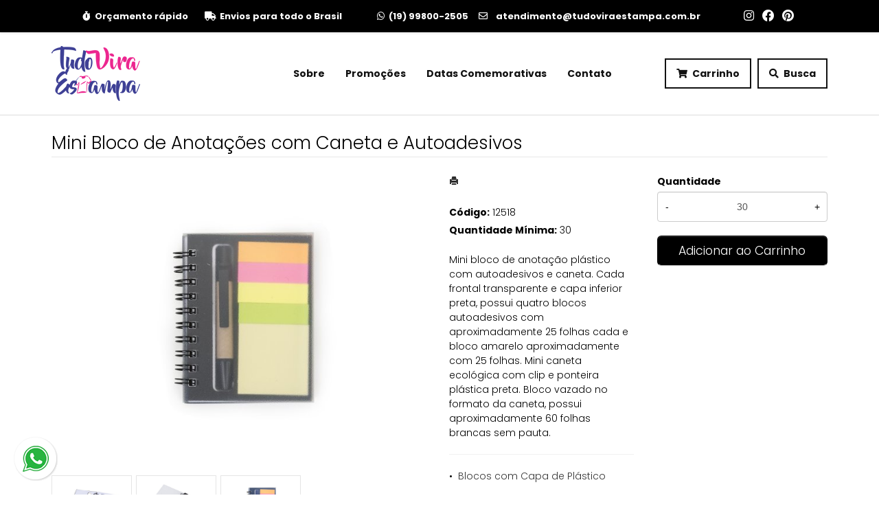

--- FILE ---
content_type: text/html; charset=ISO8859-1
request_url: https://www.tudoviraestampa.com.br/produto/mini-bloco-de-anotacoes-com-caneta-e-autoadesivos-334
body_size: 10206
content:
<!DOCTYPE html>
<html lang="pt-br">
<head>
<title>Mini Bloco de Anotações com Caneta e Autoadesivos</title>
<meta http-equiv="Content-type" content="text/html; charset=iso-8859-1" />
<meta name="viewport" content="width=device-width, initial-scale=1.0">
<meta name="language" content="pt-br" />
<meta name="description" content="Mini bloco de anotação plástico com autoadesivos e caneta. Cada frontal transparente e capa inferior" />
<meta name="url" content="https://www.tudoviraestampa.com.br" />
<meta name="Audience" content="all" />
<meta name="rating" content="general" />
<meta name="robots" content="index,follow,all" />
<meta name="googlebot" content="index,follow,all" />
<meta name="msnbot" content="index,follow,all" />
<meta name="inktomislurp" content="index,follow,all" />
<meta name="unknownrobot" content="index,follow,all" />
<meta name="classification" content="commercial" />
<meta name="distribution" content="global" />
<meta name="generator" content="AW" />
<meta name="theme" content="skyline" />
<meta property="og:site_name" content="Tudo Vira Estampa">
<link rel="shortcut icon" href="https://www.tudoviraestampa.com.br/content/interfaces/cms/userfiles/themes/perfil_1234/images/logo-tve-7364.png" /> <!--#64-->

<link href="https://www.tudoviraestampa.com.br/content/interfaces/cms/themes/skyline/css/bootstrap.min.css" rel="stylesheet" />
<link href="https://www.tudoviraestampa.com.br/content/interfaces/cms/themes/skyline/css/bootstrap-responsive.min.css" rel="stylesheet" />
<link href="https://www.tudoviraestampa.com.br/content/interfaces/cms/themes/skyline/css/style.php" rel="stylesheet" />

<!--[if lt IE 9]>
    <script src="https://www.tudoviraestampa.com.br/content/interfaces/cms/themes/skyline/plugins/libjs/html5shiv.js"></script>
<![endif]-->

<link rel="stylesheet" href="https://use.fontawesome.com/releases/v5.15.1/css/all.css">

<meta property="og:locale" content="pt_BR" />
<meta property="og:type" content="website" />
<meta property="og:title" content="Tudo Vira Estampa" />
<meta property="og:description" content="Empresa especializada em presentes e brindes personalizados. Da imaginação á realidade!" />
<meta property="og:url" content="https://www.tudoviraestampa.com.br" />
<meta property="og:site_name" content="Tudo Vira Estampa" />


<!--Start of Tawk.to Script-->
<script type="text/javascript">
var Tawk_API=Tawk_API||{}, Tawk_LoadStart=new Date();
(function(){
var s1=document.createElement("script"),s0=document.getElementsByTagName("script")[0];
s1.async=true;
s1.src='https://embed.tawk.to/606229eef7ce1827093522ee/1f1vn7irs';
s1.charset='UTF-8';
s1.setAttribute('crossorigin','*');
s0.parentNode.insertBefore(s1,s0);
})();
</script>
<!--End of Tawk.to Script--> <!--#75A-->

 <!--seções CSS custom-->

 <!--ga-->

<!-- jquery / bootstrap -->
<script src="https://www.tudoviraestampa.com.br/content/interfaces/cms/themes/skyline/plugins/libjs/jquery.js"></script>
<script src="https://www.tudoviraestampa.com.br/content/interfaces/cms/themes/skyline/plugins/libjs/bootstrap.min.js"></script>
<script src="https://www.tudoviraestampa.com.br/content/interfaces/cms/themes/skyline/plugins/libjs/application.js"></script>

<link href="https://www.tudoviraestampa.com.br/content/interfaces/cms/themes/skyline/plugins/mmenu/mmenu.all.min.css" rel="stylesheet">
<script src="https://www.tudoviraestampa.com.br/content/interfaces/cms/themes/skyline/plugins/mmenu/mmenu.min.all.js" type="text/javascript"></script>

<link href="https://www.tudoviraestampa.com.br/content/interfaces/cms/userfiles/themes/perfil_1234/css/style-create.css" rel="stylesheet" /> <!--#76-->

<link rel="canonical" href="https://www.tudoviraestampa.com.br/produto/mini-bloco-de-anotacoes-com-caneta-e-autoadesivos-334" />
<meta name="pageType" content="product" />
<meta name="productID" content="965" />
<meta name="productSKU" content="12518" />

<meta property="og:title" content="Mini Bloco de Anotações com Caneta e Autoadesivos" />
<meta property="og:description" content="Mini bloco de anotação plástico com autoadesivos e caneta. Cada frontal transparente e capa inferior" />
<meta property="og:image" content="https://www.tudoviraestampa.com.br/content/interfaces/cms/userfiles/produtos/mini-bloco-de-anotacoes-com-caneta-e-autoadesivos-1803.jpg" />
<meta name="title" content="Mini Bloco de Anotações com Caneta e Autoadesivos" />
<link rel="image_src" href="https://www.tudoviraestampa.com.br/content/interfaces/cms/userfiles/produtos/mini-bloco-de-anotacoes-com-caneta-e-autoadesivos-1803.jpg" />

<link href="https://www.tudoviraestampa.com.br/content/interfaces/cms/plugins/lightbox/lightbox.css" rel="stylesheet">

<script type="text/javascript" src="https://www.tudoviraestampa.com.br/content/interfaces/cms/plugins/libjs/carrinho.js"></script>
<script type="text/javascript" src="https://www.tudoviraestampa.com.br/content/interfaces/cms/plugins/libjs/arah.js"></script>

<script>
function session (field) {
    arah('https://www.tudoviraestampa.com.br/carrinho/session-save/' + encodeURI(field) + '/' + document.getElementById(field).value, 'return', '');
}
</script>

<style>
#statusdiv {
  display: none;
  visibility: hidden;
}

.inputError {
  background: #FCFEE4 !important;
  border: solid 1px #C00 !important;
}

input[type=number]::-webkit-inner-spin-button, 
input[type=number]::-webkit-outer-spin-button { 
  -webkit-appearance: none;
}

.container-box-add-cart {
  padding-left: 20px;
  padding-top: 5px;
}

@media only screen and (max-width: 768px) {
.container-box-add-cart {padding-left: 0px;}
}
</style>

<script type="application/ld+json">
{
  "@context": "https://schema.org/",
  "@type": "Product",
  "name": "Mini Bloco de Anotações com Caneta e Autoadesivos",
  "image": [
    "https://www.tudoviraestampa.com.br/content/interfaces/cms/userfiles/produtos/mini-bloco-de-anotacoes-com-caneta-e-autoadesivos-1803.jpg"
   ],
  "description": "Mini bloco de anotação plástico com autoadesivos e caneta. Cada frontal transparente e capa inferior preta, possui quatro blocos autoadesivos com aproximadamente 25 folhas cada e bloco amarelo aproximadamente com 25 folhas. Mini caneta ecológica com clip e ponteira plástica preta. Bloco vazado no formato da caneta, possui aproximadamente 60 folhas brancas sem pauta.",
  "sku": "12518",
  "brand": {
    "@type": "Brand",
    "name": "Tudo Vira Estampa"
  },
  "offers": {
    "@type": "Offer",
    "url": "https://www.tudoviraestampa.com.br/produto/mini-bloco-de-anotacoes-com-caneta-e-autoadesivos-334",
    "priceCurrency": "BRL",
    "price": "CallForPrice",
    "availability": "https://schema.org/InStock"
  }
}
</script>

</head>

<body>

<div id="return"></div> <!-- não retirar essa DIV -->

    <div id="page">

<a style="position: fixed; bottom: 20px; left: 20px; z-index: 11;" href="https://api.whatsapp.com/send?phone=5519998002505" target="_blank" title="Entre em contato através do WhatsApp"><img src="/content/interfaces/cms/userfiles/images/icon_whatsapp.png" alt="WhatsApp"></a> <!--#75B-->

 <!--#65-->

<div id="top"><!--#79-->
    <div class="container">
        <div class="navbar">
            <div class="container-fluid">
                <div class="pull-left txt-top"><!--#81--><p><span class="hidden-mobile"><i class="fas fa-stopwatch">&nbsp;</i>&nbsp;<strong><span>Or&ccedil;amento r&aacute;pido</span>&nbsp; &nbsp; &nbsp; &nbsp;&nbsp;<i class="fas fa-truck">&nbsp;</i>&nbsp;<span>Envios para todo o Brasil</span>&nbsp; &nbsp; &nbsp; &nbsp;&nbsp;&nbsp; &nbsp; &nbsp; &nbsp; &nbsp;</strong></span><strong><i class="fab fa-whatsapp">&nbsp;</i>&nbsp;<span>(19) 9</span>9800-2505<span class="hidden-mobile">&nbsp; &nbsp; &nbsp;<i class="far fa-envelope">&nbsp; &nbsp; </i>&nbsp;atendimento@tudoviraestampa.com.br</span></strong><span class="hidden-mobile"><strong>&nbsp; &nbsp; &nbsp;</strong> &nbsp;&nbsp;&nbsp; &nbsp; &nbsp; </span>&nbsp; &nbsp;<a href="https://www.instagram.com/tudoviraestampa/" target="_blank"><i class="fab fa-instagram fa-lg">&nbsp;</i></a>&nbsp;&nbsp;<a href="https://www.facebook.com/tudoviraestampa/" target="_blank"><i class="fab fa-facebook fa-lg">&nbsp;</i></a>&nbsp;&nbsp;<a href="https://www.pinterest.com/tudoviraestampa/" target="_blank"><i class="fab fa-pinterest fa-lg">&nbsp;</i></a></p>
</div>

                <div class="navbar-text welcome-top pull-left"><!--#82-->
                    Olá <strong>Visitante</strong>, 
                                            <a href="https://www.tudoviraestampa.com.br/painel/modulos/usuarios/login.php" title="Acessar Conta">Acessar Conta</a> ou <a href="https://www.tudoviraestampa.com.br/painel/modulos/usuarios/novo.php" title="Cadastre-se">Cadastre-se</a>
                                    </div>

                <nav class="navbar-text pull-right"><!--#83-->
                    <ul class="nav menu-vv">
                                        </ul>
                </nav>
            </div>
        </div>
    </div>
</div>

 <!--#65-->

<header class="headerMain">
    <div class="container">
    
        <div class="container-fluid">
            <div class="logo"><!--#67-->
                                    <a href="/home" title="Tudo Vira Estampa"><img src="https://www.tudoviraestampa.com.br/content/interfaces/cms/userfiles/themes/perfil_1234/images/logo-tve-1943.png" alt="Tudo Vira Estampa" /></a>
                            </div>
            <div class="bx-header-right">
                <!--#68-->

                    
                    <div class="navbar pull-left">
                        <nav class="navbar-text">
                            <ul class="nav menu-vv">
                                                                <li><a href="https://www.tudoviraestampa.com.br/ccl/7" title="Sobre" id="" class="" style="" target="_self" >Sobre</a>
                                                                    </li>
                                                                <li><a href="https://www.tudoviraestampa.com.br/ccl/9" title="Promoções" id="" class="" style="" target="_self" >Promoções</a>
                                                                    </li>
                                                                <li><a href="https://www.tudoviraestampa.com.br/ccl/11" title="Datas Comemorativas" id="" class="" style="" target="_self" >Datas Comemorativas</a>
                                                                    </li>
                                                                <li><a href="https://www.tudoviraestampa.com.br/ccl/12" title="Contato" id="" class="" style="" target="_self" >Contato</a>
                                                                    </li>
                                                            </ul>
                        </nav>
                    </div>
                
                <div class="pull-right nav-top-icon"><a class="button-menu-mobile" href="#sidebar-mobile" title="Menu">&nbsp;<i class="fas fa-bars fa-lg">&nbsp;</i></a> <a href="/carrinho" title="Meu Carrinho"><i class="fa fa-shopping-cart">&nbsp;</i><span class="hidden-mobile"> Carrinho</span></a>
<div class="showhim"><a href="javascript:void(0)" title="Busca"><i class="fa fa-search">&nbsp;</i><span class="hidden-mobile"> Busca</span></a>
<div class="showme">
<form action="/produtos/q/" class="form-inline" id="search_engine" method="get" style="margin: 0;">
<div class="input-append"><span class="showhim"><input class="input-btn-fix" id="q" name="q" placeholder="Buscar produto..." style="width: 200px; padding: 10px 15px; background: #f1f1f1;" type="text" /><button class="btn" style="width: 42px; height: 42px;" type="submit"><i class="icon-search icon-white">&nbsp;</i></button></span></div>
</form>
</div>
</div>
</div>
            </div>
        </div>

        </div>
</header>

 <!--#65-->


 <!--#65-->

<div id="wrp"> <!--#65-->
    <section id="main-content">
        <div class="container">
            <div class="container-fluid">
                <div class="row-fluid">
                    
                                         <div class="main-column">
                    
                        
                        
                            <h1 class="title-main">Mini Bloco de Anotações com Caneta e Autoadesivos</h1>

                            <div class="clearfix">
                                <div class="span6">
                                    <div class="text-center" style="margin-top: 10px;"><a class="lightbox2-image-link" href="https://www.tudoviraestampa.com.br/content/interfaces/cms/userfiles/produtos/mini-bloco-de-anotacoes-com-caneta-e-autoadesivos-1803.jpg" data-lightbox="lightbox2-set" title="Mini Bloco de Anotações com Caneta e Autoadesivos"><img class="lightbox2-image" src="https://www.tudoviraestampa.com.br/content/interfaces/cms/userfiles/produtos/mini-bloco-de-anotacoes-com-caneta-e-autoadesivos-1803.jpg" alt="Mini Bloco de Anotações com Caneta e Autoadesivos" style="max-width: 100%;"></a></div>

                                    
                                        <div class="clearfix" style="overflow: auto; white-space: nowrap; padding: 10px 0 5px 0px; margin-right: -1px;">
                                                                                            <div style="text-align: center; vertical-align: top; display: inline-block; width: 115px; margin-right: 4px; box-sizing: border-box;">
                                                    <a href="https://www.tudoviraestampa.com.br/content/interfaces/cms/userfiles/produtos/mini-bloco-de-anotacoes-com-caneta-e-autoadesivos-6530-adic.jpg" class="lightbox2-image-link" data-lightbox="lightbox2-set" title="" style="border: solid 1px rgba(0,0,0,0.1); display: inline-block; width: 100%;">
                                                        <img src="https://www.tudoviraestampa.com.br/content/interfaces/cms/userfiles/produtos/mini-bloco-de-anotacoes-com-caneta-e-autoadesivos-6530-adic.jpg" style="max-width: 100%; max-height: 88px;" class="lightbox2-image" alt="">
                                                    </a>
                                                </div>
                                                                                            <div style="text-align: center; vertical-align: top; display: inline-block; width: 115px; margin-right: 4px; box-sizing: border-box;">
                                                    <a href="https://www.tudoviraestampa.com.br/content/interfaces/cms/userfiles/produtos/mini-bloco-de-anotacoes-com-caneta-e-autoadesivos-6871-adic.jpg" class="lightbox2-image-link" data-lightbox="lightbox2-set" title="" style="border: solid 1px rgba(0,0,0,0.1); display: inline-block; width: 100%;">
                                                        <img src="https://www.tudoviraestampa.com.br/content/interfaces/cms/userfiles/produtos/mini-bloco-de-anotacoes-com-caneta-e-autoadesivos-6871-adic.jpg" style="max-width: 100%; max-height: 88px;" class="lightbox2-image" alt="">
                                                    </a>
                                                </div>
                                                                                            <div style="text-align: center; vertical-align: top; display: inline-block; width: 115px; margin-right: 4px; box-sizing: border-box;">
                                                    <a href="https://www.tudoviraestampa.com.br/content/interfaces/cms/userfiles/produtos/mini-bloco-de-anotacoes-com-caneta-e-autoadesivos-4438-adic.jpg" class="lightbox2-image-link" data-lightbox="lightbox2-set" title="" style="border: solid 1px rgba(0,0,0,0.1); display: inline-block; width: 100%;">
                                                        <img src="https://www.tudoviraestampa.com.br/content/interfaces/cms/userfiles/produtos/mini-bloco-de-anotacoes-com-caneta-e-autoadesivos-4438-adic.jpg" style="max-width: 100%; max-height: 88px;" class="lightbox2-image" alt="">
                                                    </a>
                                                </div>
                                                                                    </div>

                                                                    </div>

                                <div class="span6">
                                    <div class="span6">
                                        <p style="margin: 6px 0 20px 0;">
                                            <a href="https://www.tudoviraestampa.com.br/produtos/imprimir/mini-bloco-de-anotacoes-com-caneta-e-autoadesivos-334" target="_blank" title="Imprimir"><i class="icon-print"></i></a>
                                        </p>

                                        <p style="line-height: 26px;">
                                            
                                                                                            <strong>Código:</strong> 12518<br />
                                            
                                                                                            <strong>Quantidade Mínima:</strong> 30<br />
                                            
                                                                                    </p><br />

                                        <p>Mini bloco de anotação plástico com autoadesivos e caneta. Cada frontal transparente e capa inferior preta, possui quatro blocos autoadesivos com aproximadamente 25 folhas cada e bloco amarelo aproximadamente com 25 folhas. Mini caneta ecológica com clip e ponteira plástica preta. Bloco vazado no formato da caneta, possui aproximadamente 60 folhas brancas sem pauta.</p><hr />

                                                                                
                                        <p>
                                                                                            &bull; &nbsp;<a href="/produtos/blocos-com-capa-de-plastico" title="Blocos com Capa de Plástico">Blocos com Capa de Plástico</a>&nbsp;
                                                                                    </p>
                                    </div>

                                    <div class="span6">
                                        <div class="container-box-add-cart">
                                            
                                                
                                                    
                                                    <label style="font-weight: bold;">Quantidade</label>
                                                    <div style="position: relative;">
                                                        <input type="number" name="qtd1" id="qtd1" value="30" max="999999" maxlength="6" style="width: 100%; box-sizing: border-box; height: 44px; padding: 0 30px; text-align: center;">
                                                        <button onclick="menos()" style="position: absolute; left: 0; top: 0; border: none; background: transparent; height: 44px; width: 30px;">-</button>
                                                        <button onclick="mais()" style="position: absolute; right: 0; top: 0; border: none; background: transparent; height: 44px; width: 30px;">+</button>
                                                    </div>

                                                    <p style="margin: 10px 0;"><a href="javascript:void(-1);" onclick="javascript:insertCar('https://www.tudoviraestampa.com.br', 965, 30);" class="btn btn-large" style="width: 100%; box-sizing: border-box;" title="Adicionar ao Carrinho">Adicionar ao Carrinho</a></p>

                                                
                                                                                    </div>
                                    </div>
                                </div>
                            </div>

                            
                            
                            
                                                            <hr>
                                <h4>Produtos relacionados</h4><br />
                                <div class="clearfix">
                                                                            <div class="span3 box-produto">
                                            <div class="bx-image-product">
                                                                                                <a href="https://www.tudoviraestampa.com.br/produto/bloco-de-anotacao-com-autoadesivos-e-caneta-811" title="Bloco de Anotação com Autoadesivos e Caneta"><img src="https://www.tudoviraestampa.com.br/content/interfaces/cms/userfiles/produtos/bloco-de-anotacao-com-autoadesivos-e-caneta-2490.jpg" alt="Bloco de Anotação com Autoadesivos e Caneta"></a>
                                            </div>
                                            <h3 class="text-center"><a href="https://www.tudoviraestampa.com.br/produto/bloco-de-anotacao-com-autoadesivos-e-caneta-811" title="Bloco de Anotação com Autoadesivos e Caneta">Bloco de Anotação com Autoadesivos e Caneta</a></h3>
                                        </div>
                                                                            <div class="span3 box-produto">
                                            <div class="bx-image-product">
                                                                                                <a href="https://www.tudoviraestampa.com.br/produto/bloco-de-anotacoes-com-autoadesivos-433" title="Bloco de Anotações com Autoadesivos"><img src="https://www.tudoviraestampa.com.br/content/interfaces/cms/userfiles/produtos/bloco-de-anotacoes-com-autoadesivos-1898.jpg" alt="Bloco de Anotações com Autoadesivos"></a>
                                            </div>
                                            <h3 class="text-center"><a href="https://www.tudoviraestampa.com.br/produto/bloco-de-anotacoes-com-autoadesivos-433" title="Bloco de Anotações com Autoadesivos">Bloco de Anotações com Autoadesivos</a></h3>
                                        </div>
                                                                            <div class="span3 box-produto">
                                            <div class="bx-image-product">
                                                                                                <a href="https://www.tudoviraestampa.com.br/produto/bloco-de-anotacoes-com-autoadesivos-e-caneta-527" title="Bloco de Anotações com Autoadesivos e Caneta"><img src="https://www.tudoviraestampa.com.br/content/interfaces/cms/userfiles/produtos/bloco-de-anotacoes-com-autoadesivos-e-caneta-1623.jpg" alt="Bloco de Anotações com Autoadesivos e Caneta"></a>
                                            </div>
                                            <h3 class="text-center"><a href="https://www.tudoviraestampa.com.br/produto/bloco-de-anotacoes-com-autoadesivos-e-caneta-527" title="Bloco de Anotações com Autoadesivos e Caneta">Bloco de Anotações com Autoadesivos e Caneta</a></h3>
                                        </div>
                                                                            <div class="span3 box-produto">
                                            <div class="bx-image-product">
                                                                                                <a href="https://www.tudoviraestampa.com.br/produto/bloco-de-anotacoes-pet-sublimatico" title="Bloco de Anotações Pet Sublimático"><img src="https://www.tudoviraestampa.com.br/content/interfaces/cms/userfiles/produtos/bloco-de-anotacoes-pet-sublimatico-6146.jpg" alt="Bloco de Anotações Pet Sublimático"></a>
                                            </div>
                                            <h3 class="text-center"><a href="https://www.tudoviraestampa.com.br/produto/bloco-de-anotacoes-pet-sublimatico" title="Bloco de Anotações Pet Sublimático">Bloco de Anotações Pet Sublimático</a></h3>
                                        </div>
                                                                    </div>
                            
                                            </div>

                    
                </div>
            </div>
        </div>
    </section>

<!-- INPUT QUANTIDADE -->
<script>
var foo = document.querySelector("#qtd1");
var f = maxNumber(999999);
foo.addEventListener('keyup', f);
foo.addEventListener('blur', f);

function maxNumber(max) {
    var running = false;
    return function () {
        if (running) return;
        running = true;
        if (parseFloat(this.value) > max) {
            this.value = 999999;
        }
        running = false;
    };
}

function mais(){
  var atual = document.getElementById("qtd1").value;
  var novo = atual - (-1);
  document.getElementById("qtd1").value = novo;
}

function menos(){
  var atual = document.getElementById("qtd1").value;
  if(atual > 0) {
    var novo = atual - 1;
    document.getElementById("qtd1").value = novo;
  }
}
</script>

<script src="https://www.tudoviraestampa.com.br/content/interfaces/cms/plugins/lightbox/lightbox.min.js"></script>
</div> <!-- end wrp --> <!--#73B-->

<footer>
    <div class="container">
		<div class="container-fluid">
			<div class="content-footer clearfix">

                
				<div class="pull-left">
					<nav>
						<ul>
												</ul>
					</nav>
				</div>
				<div class="pull-right">
					<div class="clearfix">
<div class="span4">
<p style="padding-right: 100px;">A <strong>Tudo Vira Estampa</strong>&nbsp;atua&nbsp;no mercado de presentes e brindes personalizados h&aacute; 6 anos, tendo como objetivo principal oferecer a melhor qualidade e aten&ccedil;&atilde;o em nossos produtos e atendimento.</p>
<br />
<a href="http://www.tudoviraestampa.com.br/home"><img alt="Tudo Vira Estampa" class="hidden-mobile" src="/content/interfaces/cms/userfiles/images/logo-tve.png" /></a></div>

<div class="span4">
<ul class="clearfix">
	<li><a href="/sobre">Sobre</a></li>
	<li><a href="/produtos">Produtos</a></li>
	<li><a href="/produtos/q/promocoes">Promo&ccedil;&otilde;es</a></li>
	<li><a href="/datas-comemorativas">Datas Comemorativas</a></li>
	<li><a href="/clientes">Clientes</a></li>
	<li><a href="/forms/fale-conosco">Contato</a></li>
</ul>

<hr />&nbsp;
<p><img alt="" src="/content/interfaces/cms/userfiles/images/site-seguro-google.png" />&nbsp; &nbsp; &nbsp; &nbsp; &nbsp;&nbsp;<img alt="" src="/content/interfaces/cms/userfiles/images/logo-pagseguro.png" /></p>
</div>

<div class="span4" style="max-width: 29%;">
<p class="clearfix" style="margin-top: -4px; line-height: 30px; padding-bottom: 30px;"><i class="far fa-envelope" style="color: #EC268F; margin-right: 2px;">&nbsp;</i> atendimento@tudoviraestampa.com.br<br />
<i class="fab fa-whatsapp" style="color: #EC268F;">&nbsp;</i> (19) 99800-2505<br />
<span style="display: block; margin-top: 10px; margin-left: 15px;"><a href="https://www.instagram.com/tudoviraestampa/" target="_blank"><i class="fab fa-instagram fa-2x">&nbsp;</i></a> &nbsp;<a href="https://www.facebook.com/tudoviraestampa/" target="_blank"><i class="fab fa-facebook fa-2x">&nbsp;</i></a> &nbsp;<a href="https://www.pinterest.com/tudoviraestampa/" target="_blank"><i class="fab fa-pinterest fa-2x">&nbsp;</i></a></span></p>
</div>
</div>
				</div>
			</div>

            <!--#74-->
			    			<hr />
			
            <div class="copy-powered clearfix">
                <div class="pull-left"><p><span style="color:#000080;">Tudo Vira Estampa &copy;</span>. <u><strong>Todos os direitos reservados</strong></u>.&nbsp; CNPJ:&nbsp;27.456.277/0001-80</p>
</div>
                <div class="pull-right"><p>Desenvolvimento <a title="AWSoft!" target="_blank" href="https://www.awsoft.com.br">AWSoft!</a></p></div>
            </div>
		</div>
	</div>
</footer>

    <div id="sidebar-mobile">
        <div id="panel-overview">
            <ul class="nav menu navbar-nav">
                                <li class="deeper parent dropdown"><a href="https://www.tudoviraestampa.com.br/ccl/7" title="Sobre" id="" class="" style="" target="_self" >Sobre</a>
                                    </li>
                                <li class="deeper parent dropdown"><a href="https://www.tudoviraestampa.com.br/ccl/9" title="Promoções" id="" class="" style="" target="_self" >Promoções</a>
                                    </li>
                                <li class="deeper parent dropdown"><a href="https://www.tudoviraestampa.com.br/ccl/11" title="Datas Comemorativas" id="" class="" style="" target="_self" >Datas Comemorativas</a>
                                    </li>
                                <li class="deeper parent dropdown"><a href="https://www.tudoviraestampa.com.br/ccl/12" title="Contato" id="" class="" style="" target="_self" >Contato</a>
                                    </li>
                
                                                            <li class="deeper parent dropdown"><a href="https://www.tudoviraestampa.com.br/produtos/bar-e-bebidas" title="Bar e Bebidas">Bar e Bebidas</a>
                            <ul class="nav-child unstyled small dropdown-menu">
                                                                                                            <li><a href="https://www.tudoviraestampa.com.br/produtos/abridores" title="Abridores">Abridores</a></li>
                                                                                                                                                <li><a href="https://www.tudoviraestampa.com.br/produtos/coqueteleiras" title="Coqueteleiras">Coqueteleiras</a></li>
                                                                                                                                                <li><a href="https://www.tudoviraestampa.com.br/produtos/kit-caipirinha" title="Kit Caipirinha">Kit Caipirinha</a></li>
                                                                                                                                                <li><a href="https://www.tudoviraestampa.com.br/produtos/kit-vinho" title="Kit Vinho">Kit Vinho</a></li>
                                                                                                                                                <li><a href="https://www.tudoviraestampa.com.br/produtos/porta-whisky" title="Porta Whisky">Porta Whisky</a></li>
                                                                                                </ul>
                        </li>
                                            <li class="deeper parent dropdown"><a href="https://www.tudoviraestampa.com.br/produtos/blocos-e-cadernetas" title="Blocos e Cadernetas">Blocos e Cadernetas</a>
                            <ul class="nav-child unstyled small dropdown-menu">
                                                                                                            <li><a href="https://www.tudoviraestampa.com.br/produtos/blocos-com-autoadesivos" title="Blocos com Autoadesivos">Blocos com Autoadesivos</a></li>
                                                                                                                                                <li><a href="https://www.tudoviraestampa.com.br/produtos/blocos-com-calculadora" title="Blocos com Calculadora">Blocos com Calculadora</a></li>
                                                                                                                                                <li><a href="https://www.tudoviraestampa.com.br/produtos/blocos-com-caneta" title="Blocos com Caneta">Blocos com Caneta</a></li>
                                                                                                                                                <li><a href="https://www.tudoviraestampa.com.br/produtos/blocos-com-capa-de-plastico" title="Blocos com Capa de Plástico">Blocos com Capa de Plástico</a></li>
                                                                                                                                                <li><a href="https://www.tudoviraestampa.com.br/produtos/blocos-de-couro-sintetico" title="Blocos de Couro Sintético">Blocos de Couro Sintético</a></li>
                                                                                                                                                <li><a href="https://www.tudoviraestampa.com.br/produtos/cadernetas" title="Cadernetas">Cadernetas</a></li>
                                                                                                                                                <li><a href="https://www.tudoviraestampa.com.br/produtos/cadernos" title="Cadernos">Cadernos</a></li>
                                                                                                </ul>
                        </li>
                                            <li class="deeper parent dropdown"><a href="https://www.tudoviraestampa.com.br/produtos/bolsa-sacola-necessaire" title="Bolsa, Sacola, Necessaire">Bolsa, Sacola, Necessaire</a>
                            <ul class="nav-child unstyled small dropdown-menu">
                                                                                                            <li><a href="https://www.tudoviraestampa.com.br/produtos/necessaire" title="Necessaire">Necessaire</a></li>
                                                                                                </ul>
                        </li>
                                            <li class="deeper parent dropdown"><a href="https://www.tudoviraestampa.com.br/produtos/brindes" title="Brindes para Eventos">Brindes para Eventos</a>
                            <ul class="nav-child unstyled small dropdown-menu">
                                                                                                            <li><a href="https://www.tudoviraestampa.com.br/produtos/chaveiros-e-lanternas" title="Chaveiros & Lanternas">Chaveiros & Lanternas</a></li>
                                                                                                                                                <li><a href="https://www.tudoviraestampa.com.br/produtos/drink-e-esporte" title="Drink & Esporte">Drink & Esporte</a></li>
                                                                                                                                                <li><a href="https://www.tudoviraestampa.com.br/produtos/escrita-de-metal-e-estojos" title="Escrita de Metal & Estojos">Escrita de Metal & Estojos</a></li>
                                                                                                                                                <li><a href="https://www.tudoviraestampa.com.br/produtos/escrita-de-plastico-e-lapis" title="Escrita de Plástico & Lápis">Escrita de Plástico & Lápis</a></li>
                                                                                                                                                <li><a href="https://www.tudoviraestampa.com.br/produtos/escritorio" title="Escritório">Escritório</a></li>
                                                                                                                                                <li><a href="https://www.tudoviraestampa.com.br/produtos/home" title="Home">Home</a></li>
                                                                                                                                                <li><a href="https://www.tudoviraestampa.com.br/produtos/kids-e-escolar" title="Kids & Escolar">Kids & Escolar</a></li>
                                                                                                                                                <li><a href="https://www.tudoviraestampa.com.br/produtos/mochilas-malas-e-pastas" title="Mochilas, Malas & Pastas">Mochilas, Malas & Pastas</a></li>
                                                                                                                                                <li><a href="https://www.tudoviraestampa.com.br/produtos/personal-e-travel" title="Personal & Travel">Personal & Travel</a></li>
                                                                                                                                                <li><a href="https://www.tudoviraestampa.com.br/produtos/sacolas-e-bolsas-termicas" title="Sacolas & Bolsas Térmicas">Sacolas & Bolsas Térmicas</a></li>
                                                                                                                                                <li><a href="https://www.tudoviraestampa.com.br/produtos/sol-e-chuva" title="Sol & Chuva">Sol & Chuva</a></li>
                                                                                                                                                <li><a href="https://www.tudoviraestampa.com.br/produtos/tecnologia" title="Tecnologia">Tecnologia</a></li>
                                                                                                </ul>
                        </li>
                                            <li class="deeper parent dropdown"><a href="https://www.tudoviraestampa.com.br/produtos/cadernos-e-agendas" title="Cadernos e Agendas">Cadernos e Agendas</a>
                            <ul class="nav-child unstyled small dropdown-menu">
                                                                                                            <li><a href="https://www.tudoviraestampa.com.br/produtos/agendas-2022" title="Agendas 2022">Agendas 2022</a></li>
                                                                                                </ul>
                        </li>
                                            <li class="deeper parent dropdown"><a href="https://www.tudoviraestampa.com.br/produtos/canecas-e-copos" title="Canecas e Copos">Canecas e Copos</a>
                            <ul class="nav-child unstyled small dropdown-menu">
                                                                                                            <li><a href="https://www.tudoviraestampa.com.br/produtos/canecas-de-acrilico" title="Canecas de Acrílico">Canecas de Acrílico</a></li>
                                                                                                                                                <li><a href="https://www.tudoviraestampa.com.br/produtos/canecas-de-ceramica" title="Canecas de Cerâmica">Canecas de Cerâmica</a></li>
                                                                                                                                                <li><a href="https://www.tudoviraestampa.com.br/produtos/canecas-de-metal" title="Canecas de Metal">Canecas de Metal</a></li>
                                                                                                                                                <li><a href="https://www.tudoviraestampa.com.br/produtos/canecas-de-plastico" title="Canecas de Plástico">Canecas de Plástico</a></li>
                                                                                                                                                <li><a href="https://www.tudoviraestampa.com.br/produtos/canecas-de-vidro" title="Canecas de Vidro">Canecas de Vidro</a></li>
                                                                                                                                                <li><a href="https://www.tudoviraestampa.com.br/produtos/copos" title="Copos">Copos</a></li>
                                                                                                </ul>
                        </li>
                                            <li class="deeper parent dropdown"><a href="https://www.tudoviraestampa.com.br/produtos/canetas" title="Canetas">Canetas</a>
                            <ul class="nav-child unstyled small dropdown-menu">
                                                                                                            <li><a href="https://www.tudoviraestampa.com.br/produtos/balcao" title="Balcão">Balcão</a></li>
                                                                                                                                                <li><a href="https://www.tudoviraestampa.com.br/produtos/caneta-com-estojo" title="Caneta com Estojo">Caneta com Estojo</a></li>
                                                                                                                                                <li><a href="https://www.tudoviraestampa.com.br/produtos/ecologicas" title="Ecológicas">Ecológicas</a></li>
                                                                                                                                                <li><a href="https://www.tudoviraestampa.com.br/produtos/laser" title="Laser">Laser</a></li>
                                                                                                                                                <li><a href="https://www.tudoviraestampa.com.br/produtos/marca-texto" title="Marca Texto">Marca Texto</a></li>
                                                                                                                                                <li><a href="https://www.tudoviraestampa.com.br/produtos/metal-esfero" title="Metal Esfero">Metal Esfero</a></li>
                                                                                                                                                <li><a href="https://www.tudoviraestampa.com.br/produtos/metal-roller" title="Metal Roller">Metal Roller</a></li>
                                                                                                                                                <li><a href="https://www.tudoviraestampa.com.br/produtos/metal-tinteiro" title="Metal Tinteiro">Metal Tinteiro</a></li>
                                                                                                                                                <li><a href="https://www.tudoviraestampa.com.br/produtos/multifuncoes" title="Multifunções">Multifunções</a></li>
                                                                                                                                                <li><a href="https://www.tudoviraestampa.com.br/produtos/plasticas" title="Plásticas">Plásticas</a></li>
                                                                                                                                                <li><a href="https://www.tudoviraestampa.com.br/produtos/semimetal" title="Semimetal">Semimetal</a></li>
                                                                                                                                                <li><a href="https://www.tudoviraestampa.com.br/produtos/touch" title="Touch">Touch</a></li>
                                                                                                </ul>
                        </li>
                                            <li class="deeper parent dropdown"><a href="https://www.tudoviraestampa.com.br/produtos/chaveiros" title="Chaveiros">Chaveiros</a>
                            <ul class="nav-child unstyled small dropdown-menu">
                                                                                                            <li><a href="https://www.tudoviraestampa.com.br/produtos/abridor" title="Abridor">Abridor</a></li>
                                                                                                                                                <li><a href="https://www.tudoviraestampa.com.br/produtos/almofada" title="Almofada">Almofada</a></li>
                                                                                                                                                <li><a href="https://www.tudoviraestampa.com.br/produtos/bola-e-futebol" title="Bola e Futebol">Bola e Futebol</a></li>
                                                                                                                                                <li><a href="https://www.tudoviraestampa.com.br/produtos/carros-e-caminhoes" title="Carros e Caminhões">Carros e Caminhões</a></li>
                                                                                                                                                <li><a href="https://www.tudoviraestampa.com.br/produtos/casa" title="Casa">Casa</a></li>
                                                                                                                                                <li><a href="https://www.tudoviraestampa.com.br/produtos/coracao" title="Coração">Coração</a></li>
                                                                                                                                                <li><a href="https://www.tudoviraestampa.com.br/produtos/couro" title="Couro">Couro</a></li>
                                                                                                                                                <li><a href="https://www.tudoviraestampa.com.br/produtos/giratorio" title="Giratório">Giratório</a></li>
                                                                                                                                                <li><a href="https://www.tudoviraestampa.com.br/produtos/lanterna" title="Lanterna">Lanterna</a></li>
                                                                                                                                                <li><a href="https://www.tudoviraestampa.com.br/produtos/madeira" title="Madeira">Madeira</a></li>
                                                                                                                                                <li><a href="https://www.tudoviraestampa.com.br/produtos/metal-em-geral" title="Metal em Geral">Metal em Geral</a></li>
                                                                                                                                                <li><a href="https://www.tudoviraestampa.com.br/produtos/mosquetao" title="Mosquetão">Mosquetão</a></li>
                                                                                                                                                <li><a href="https://www.tudoviraestampa.com.br/produtos/plastico" title="Plástico">Plástico</a></li>
                                                                                                                                                <li><a href="https://www.tudoviraestampa.com.br/produtos/porta-retrato" title="Porta Retrato">Porta Retrato</a></li>
                                                                                                </ul>
                        </li>
                                            <li class="deeper parent dropdown"><a href="https://www.tudoviraestampa.com.br/produtos/conjuntos-executivos" title="Conjuntos Executivos">Conjuntos Executivos</a>
                            <ul class="nav-child unstyled small dropdown-menu">
                                                                                                            <li><a href="https://www.tudoviraestampa.com.br/produtos/conjunto-caneta-e-lapiseira" title="Conjunto Caneta e Lapiseira">Conjunto Caneta e Lapiseira</a></li>
                                                                                                                                                <li><a href="https://www.tudoviraestampa.com.br/produtos/kit-executivo" title="Kit Executivo">Kit Executivo</a></li>
                                                                                                </ul>
                        </li>
                                            <li class="deeper parent dropdown"><a href="https://www.tudoviraestampa.com.br/produtos/copos-personalizados" title="COPOS PERSONALIZADOS">COPOS PERSONALIZADOS</a>
                            <ul class="nav-child unstyled small dropdown-menu">
                                                                                                            <li><a href="https://www.tudoviraestampa.com.br/produtos/copo-com-canudo-personalizado" title="Copo com Canudo Personalizado">Copo com Canudo Personalizado</a></li>
                                                                                                                                                <li><a href="https://www.tudoviraestampa.com.br/produtos/copos-de-acrilicos-personalizados" title="Copos de Acrilicos Personalizados">Copos de Acrilicos Personalizados</a></li>
                                                                                                                                                <li><a href="https://www.tudoviraestampa.com.br/produtos/copos-de-vidro-personalizados" title="Copos de Vidro Personalizados">Copos de Vidro Personalizados</a></li>
                                                                                                                                                <li><a href="https://www.tudoviraestampa.com.br/produtos/copos-neon-personalizados" title="Copos Neon Personalizados">Copos Neon Personalizados</a></li>
                                                                                                                                                <li><a href="https://www.tudoviraestampa.com.br/produtos/copos-para-cafe-personalizados" title="Copos para Cafe Personalizados">Copos para Cafe Personalizados</a></li>
                                                                                                                                                <li><a href="https://www.tudoviraestampa.com.br/produtos/copos-para-festas-personalizados" title="Copos para Festas Personalizados">Copos para Festas Personalizados</a></li>
                                                                                                                                                <li><a href="https://www.tudoviraestampa.com.br/produtos/copos-para-viagem-personalizados" title="Copos para Viagem Personalizados">Copos para Viagem Personalizados</a></li>
                                                                                                                                                <li><a href="https://www.tudoviraestampa.com.br/produtos/copos-plasticos-personalizados" title="Copos Plasticos Personalizados">Copos Plasticos Personalizados</a></li>
                                                                                                                                                <li><a href="https://www.tudoviraestampa.com.br/produtos/copos-termicos-personalizados" title="Copos Termicos Personalizados">Copos Termicos Personalizados</a></li>
                                                                                                </ul>
                        </li>
                                            <li class="deeper parent dropdown"><a href="https://www.tudoviraestampa.com.br/produtos/cozinha" title="Cozinha">Cozinha</a>
                            <ul class="nav-child unstyled small dropdown-menu">
                                                                                                            <li><a href="https://www.tudoviraestampa.com.br/produtos/kit-churrasco" title="Kit Churrasco">Kit Churrasco</a></li>
                                                                                                                                                <li><a href="https://www.tudoviraestampa.com.br/produtos/kit-pizza" title="Kit Pizza">Kit Pizza</a></li>
                                                                                                                                                <li><a href="https://www.tudoviraestampa.com.br/produtos/kit-queijo" title="Kit Queijo">Kit Queijo</a></li>
                                                                                                                                                <li><a href="https://www.tudoviraestampa.com.br/produtos/utensilios-de-cozinha" title="Utensílios de Cozinha">Utensílios de Cozinha</a></li>
                                                                                                </ul>
                        </li>
                                            <li class="deeper parent dropdown"><a href="https://www.tudoviraestampa.com.br/produtos/datas-comemorativas" title="DATAS COMEMORATIVAS">DATAS COMEMORATIVAS</a>
                            <ul class="nav-child unstyled small dropdown-menu">
                                                                                                            <li><a href="https://www.tudoviraestampa.com.br/produtos/brinde-dia-da-mulher" title="Brinde Dia da Mulher">Brinde Dia da Mulher</a></li>
                                                                                                                                                <li><a href="https://www.tudoviraestampa.com.br/produtos/brindes-final-de-ano" title="Brindes Final de Ano">Brindes Final de Ano</a></li>
                                                                                                                                                <li><a href="https://www.tudoviraestampa.com.br/produtos/brindes-outubro-rosa" title="Brindes Outubro Rosa">Brindes Outubro Rosa</a></li>
                                                                                                                                                <li><a href="https://www.tudoviraestampa.com.br/produtos/novembro-azul" title="Novembro Azul">Novembro Azul</a></li>
                                                                                                </ul>
                        </li>
                                            <li class="deeper parent dropdown"><a href="https://www.tudoviraestampa.com.br/produtos/escritorio" title="Escritório">Escritório</a>
                            <ul class="nav-child unstyled small dropdown-menu">
                                                                                                            <li><a href="https://www.tudoviraestampa.com.br/produtos/agendas" title="Agendas">Agendas</a></li>
                                                                                                                                                <li><a href="https://www.tudoviraestampa.com.br/produtos/calendario" title="Calendário">Calendário</a></li>
                                                                                                                                                <li><a href="https://www.tudoviraestampa.com.br/produtos/kit-marca-texto" title="Kit Marca Texto">Kit Marca Texto</a></li>
                                                                                                                                                <li><a href="https://www.tudoviraestampa.com.br/produtos/kits" title="Kits">Kits</a></li>
                                                                                                                                                <li><a href="https://www.tudoviraestampa.com.br/produtos/lupa" title="Lupa">Lupa</a></li>
                                                                                                                                                <li><a href="https://www.tudoviraestampa.com.br/produtos/marcador-de-pagina" title="Marcador de Página">Marcador de Página</a></li>
                                                                                                                                                <li><a href="https://www.tudoviraestampa.com.br/produtos/pastas-de-convencao" title="Pastas de Convenção">Pastas de Convenção</a></li>
                                                                                                                                                <li><a href="https://www.tudoviraestampa.com.br/produtos/porta-cartao" title="Porta Cartão">Porta Cartão</a></li>
                                                                                                                                                <li><a href="https://www.tudoviraestampa.com.br/produtos/porta-cracha" title="Porta Crachá">Porta Crachá</a></li>
                                                                                                                                                <li><a href="https://www.tudoviraestampa.com.br/produtos/porta-recado" title="Porta Recado">Porta Recado</a></li>
                                                                                                                                                <li><a href="https://www.tudoviraestampa.com.br/produtos/reguas" title="Réguas">Réguas</a></li>
                                                                                                </ul>
                        </li>
                                            <li class="deeper parent dropdown"><a href="https://www.tudoviraestampa.com.br/produtos/escritorio-e-corporativo" title="ESCRITÓRIO E CORPORATIVO">ESCRITÓRIO E CORPORATIVO</a>
                            <ul class="nav-child unstyled small dropdown-menu">
                                                                                                            <li><a href="https://www.tudoviraestampa.com.br/produtos/agendas-personalizadas" title="Agendas Personalizadas">Agendas Personalizadas</a></li>
                                                                                                                                                <li><a href="https://www.tudoviraestampa.com.br/produtos/bloco-de-anotacao" title="Bloco de Anotação">Bloco de Anotação</a></li>
                                                                                                                                                <li><a href="https://www.tudoviraestampa.com.br/produtos/bloquinho-personalizado" title="Bloquinho Personalizado">Bloquinho Personalizado</a></li>
                                                                                                                                                <li><a href="https://www.tudoviraestampa.com.br/produtos/botons-personalizados" title="Botons Personalizados">Botons Personalizados</a></li>
                                                                                                </ul>
                        </li>
                                            <li class="deeper parent dropdown"><a href="https://www.tudoviraestampa.com.br/produtos/esporte-e-lazer" title="ESPORTE E LAZER">ESPORTE E LAZER</a>
                            <ul class="nav-child unstyled small dropdown-menu">
                                                                                                            <li><a href="https://www.tudoviraestampa.com.br/produtos/bolas-de-eva-personalizadas" title="Bolas de Eva Personalizadas">Bolas de Eva Personalizadas</a></li>
                                                                                                                                                <li><a href="https://www.tudoviraestampa.com.br/produtos/bolas-personalizadas" title="Bolas Personalizadas">Bolas Personalizadas</a></li>
                                                                                                                                                <li><a href="https://www.tudoviraestampa.com.br/produtos/cadeira-de-praia-personalizada" title="Cadeira de Praia Personalizada">Cadeira de Praia Personalizada</a></li>
                                                                                                                                                <li><a href="https://www.tudoviraestampa.com.br/produtos/cooler-personalizado" title="Cooler Personalizado">Cooler Personalizado</a></li>
                                                                                                                                                <li><a href="https://www.tudoviraestampa.com.br/produtos/coqueteleira-personalizada" title="Coqueteleira Personalizada">Coqueteleira Personalizada</a></li>
                                                                                                                                                <li><a href="https://www.tudoviraestampa.com.br/produtos/frisbee-personalizado" title="Frisbee Personalizado">Frisbee Personalizado</a></li>
                                                                                                                                                <li><a href="https://www.tudoviraestampa.com.br/produtos/guarda-sol-personalizado" title="Guarda Sol Personalizado">Guarda Sol Personalizado</a></li>
                                                                                                </ul>
                        </li>
                                            <li class="deeper parent dropdown"><a href="https://www.tudoviraestampa.com.br/produtos/estojos" title="Estojos">Estojos</a>
                            <ul class="nav-child unstyled small dropdown-menu">
                                                                                                            <li><a href="https://www.tudoviraestampa.com.br/produtos/acrilico" title="Acrílico">Acrílico</a></li>
                                                                                                                                                <li><a href="https://www.tudoviraestampa.com.br/produtos/algodao" title="Algodão">Algodão</a></li>
                                                                                                                                                <li><a href="https://www.tudoviraestampa.com.br/produtos/cases" title="Cases">Cases</a></li>
                                                                                                                                                <li><a href="https://www.tudoviraestampa.com.br/produtos/metal" title="Metal">Metal</a></li>
                                                                                                                                                <li><a href="https://www.tudoviraestampa.com.br/produtos/nylon" title="Nylon">Nylon</a></li>
                                                                                                                                                <li><a href="https://www.tudoviraestampa.com.br/produtos/papelao" title="Papelão">Papelão</a></li>
                                                                                                                                                <li><a href="https://www.tudoviraestampa.com.br/produtos/para-pen-drive" title="Para Pen Drive">Para Pen Drive</a></li>
                                                                                                                                                <li><a href="https://www.tudoviraestampa.com.br/produtos/veludo" title="Veludo">Veludo</a></li>
                                                                                                </ul>
                        </li>
                                            <li class="deeper parent dropdown"><a href="https://www.tudoviraestampa.com.br/produtos/ferramentas" title="Ferramentas">Ferramentas</a>
                            <ul class="nav-child unstyled small dropdown-menu">
                                                                                                            <li><a href="https://www.tudoviraestampa.com.br/produtos/alicate-multifuncoes" title="Alicate Multifunções">Alicate Multifunções</a></li>
                                                                                                                                                <li><a href="https://www.tudoviraestampa.com.br/produtos/canivete" title="Canivete">Canivete</a></li>
                                                                                                                                                <li><a href="https://www.tudoviraestampa.com.br/produtos/fitas-e-trenas" title="Fitas e Trenas">Fitas e Trenas</a></li>
                                                                                                                                                <li><a href="https://www.tudoviraestampa.com.br/produtos/portateis" title="Portáteis">Portáteis</a></li>
                                                                                                </ul>
                        </li>
                                            <li class="deeper parent dropdown"><a href="https://www.tudoviraestampa.com.br/produtos/higiene-e-beleza" title="HIGIENE E BELEZA">HIGIENE E BELEZA</a>
                            <ul class="nav-child unstyled small dropdown-menu">
                                                                                                            <li><a href="https://www.tudoviraestampa.com.br/produtos/aromatizador-de-ambiente-personalizado" title="Aromatizador de Ambiente Personalizado">Aromatizador de Ambiente Personalizado</a></li>
                                                                                                                                                <li><a href="https://www.tudoviraestampa.com.br/produtos/borrifador-personalizado" title="Borrifador Personalizado">Borrifador Personalizado</a></li>
                                                                                                                                                <li><a href="https://www.tudoviraestampa.com.br/produtos/kit-banho-personalizado" title="Kit Banho Personalizado">Kit Banho Personalizado</a></li>
                                                                                                                                                <li><a href="https://www.tudoviraestampa.com.br/produtos/kit-higiene-personalizado" title="Kit Higiene Personalizado">Kit Higiene Personalizado</a></li>
                                                                                                                                                <li><a href="https://www.tudoviraestampa.com.br/produtos/lixa-de-unha-personalizada" title="Lixa de Unha Personalizada">Lixa de Unha Personalizada</a></li>
                                                                                                                                                <li><a href="https://www.tudoviraestampa.com.br/produtos/massageador-eletrico" title="Massageador Elétrico">Massageador Elétrico</a></li>
                                                                                                                                                <li><a href="https://www.tudoviraestampa.com.br/produtos/porta-escova-de-dente" title="Porta Escova de Dente">Porta Escova de Dente</a></li>
                                                                                                </ul>
                        </li>
                                            <li class="deeper parent dropdown"><a href="https://www.tudoviraestampa.com.br/produtos/informatica-e-telefonia" title="Informática e Telefonia">Informática e Telefonia</a>
                            <ul class="nav-child unstyled small dropdown-menu">
                                                                                                            <li><a href="https://www.tudoviraestampa.com.br/produtos/acessorios-para-celular" title="Acessórios para Celular">Acessórios para Celular</a></li>
                                                                                                                                                <li><a href="https://www.tudoviraestampa.com.br/produtos/adaptadores" title="Adaptadores">Adaptadores</a></li>
                                                                                                                                                <li><a href="https://www.tudoviraestampa.com.br/produtos/bracadeiras-e-capas" title="Braçadeiras e Capas">Braçadeiras e Capas</a></li>
                                                                                                                                                <li><a href="https://www.tudoviraestampa.com.br/produtos/computador" title="Computador">Computador</a></li>
                                                                                                                                                <li><a href="https://www.tudoviraestampa.com.br/produtos/fone-de-ouvido" title="Fone de Ouvido">Fone de Ouvido</a></li>
                                                                                                </ul>
                        </li>
                                            <li class="deeper parent dropdown"><a href="https://www.tudoviraestampa.com.br/produtos/lanternas-e-luminarias" title="Lanternas e Luminárias">Lanternas e Luminárias</a>
                            <ul class="nav-child unstyled small dropdown-menu">
                                                                                                            <li><a href="https://www.tudoviraestampa.com.br/produtos/luminaria" title="Luminária">Luminária</a></li>
                                                                                                </ul>
                        </li>
                                            <li class="deeper parent dropdown"><a href="https://www.tudoviraestampa.com.br/produtos/lapis-e-lapiseiras" title="Lápis e Lapiseiras">Lápis e Lapiseiras</a>
                            <ul class="nav-child unstyled small dropdown-menu">
                                                                                                            <li><a href="https://www.tudoviraestampa.com.br/produtos/borracha" title="Borracha">Borracha</a></li>
                                                                                                                                                <li><a href="https://www.tudoviraestampa.com.br/produtos/lapis" title="Lápis">Lápis</a></li>
                                                                                                                                                <li><a href="https://www.tudoviraestampa.com.br/produtos/lapiseiras" title="Lapiseiras">Lapiseiras</a></li>
                                                                                                </ul>
                        </li>
                                            <li class="deeper parent dropdown"><a href="https://www.tudoviraestampa.com.br/produtos/lembrancas" title="LEMBRANÇAS">LEMBRANÇAS</a>
                            <ul class="nav-child unstyled small dropdown-menu">
                                                                                                            <li><a href="https://www.tudoviraestampa.com.br/produtos/bastao-de-led-personalizado" title="Bastao de Led Personalizado">Bastao de Led Personalizado</a></li>
                                                                                                                                                <li><a href="https://www.tudoviraestampa.com.br/produtos/bexigas-personalizadas" title="Bexigas Personalizadas">Bexigas Personalizadas</a></li>
                                                                                                                                                <li><a href="https://www.tudoviraestampa.com.br/produtos/pulseiras-personalizadas" title="Pulseiras Personalizadas">Pulseiras Personalizadas</a></li>
                                                                                                </ul>
                        </li>
                                            <li class="deeper parent dropdown"><a href="https://www.tudoviraestampa.com.br/produtos/linha-ecologica" title="Linha Ecológica">Linha Ecológica</a>
                            <ul class="nav-child unstyled small dropdown-menu">
                                                                                                            <li><a href="https://www.tudoviraestampa.com.br/produtos/bloco-de-anotacoes" title="Bloco de Anotações">Bloco de Anotações</a></li>
                                                                                                                                                <li><a href="https://www.tudoviraestampa.com.br/produtos/canetas" title="Canetas">Canetas</a></li>
                                                                                                                                                <li><a href="https://www.tudoviraestampa.com.br/produtos/outros" title="Outros">Outros</a></li>
                                                                                                </ul>
                        </li>
                                            <li class="deeper parent dropdown"><a href="https://www.tudoviraestampa.com.br/produtos/linha-feminina" title="Linha Feminina">Linha Feminina</a>
                            <ul class="nav-child unstyled small dropdown-menu">
                                                                                                            <li><a href="https://www.tudoviraestampa.com.br/produtos/espelho-de-bolso" title="Espelho de Bolso">Espelho de Bolso</a></li>
                                                                                                                                                <li><a href="https://www.tudoviraestampa.com.br/produtos/kit-costura" title="Kit Costura">Kit Costura</a></li>
                                                                                                                                                <li><a href="https://www.tudoviraestampa.com.br/produtos/kit-manicure" title="Kit Manicure">Kit Manicure</a></li>
                                                                                                                                                <li><a href="https://www.tudoviraestampa.com.br/produtos/kit-pincel" title="Kit Pincel">Kit Pincel</a></li>
                                                                                                                                                <li><a href="https://www.tudoviraestampa.com.br/produtos/porta-batom" title="Porta Batom">Porta Batom</a></li>
                                                                                                                                                <li><a href="https://www.tudoviraestampa.com.br/produtos/porta-bolsa" title="Porta Bolsa">Porta Bolsa</a></li>
                                                                                                                                                <li><a href="https://www.tudoviraestampa.com.br/produtos/porta-perfume" title="Porta Perfume">Porta Perfume</a></li>
                                                                                                </ul>
                        </li>
                                            <li class="deeper parent dropdown"><a href="https://www.tudoviraestampa.com.br/produtos/mochila-sacola-e-pastas" title="MOCHILA, SACOLA E PASTAS">MOCHILA, SACOLA E PASTAS</a>
                            <ul class="nav-child unstyled small dropdown-menu">
                                                                                                            <li><a href="https://www.tudoviraestampa.com.br/produtos/bolsa-termica" title="Bolsa Térmica">Bolsa Térmica</a></li>
                                                                                                                                                <li><a href="https://www.tudoviraestampa.com.br/produtos/bolsas-personalizadas" title="Bolsas Personalizadas">Bolsas Personalizadas</a></li>
                                                                                                                                                <li><a href="https://www.tudoviraestampa.com.br/produtos/ecobag-personalizada" title="Ecobag Personalizada">Ecobag Personalizada</a></li>
                                                                                                                                                <li><a href="https://www.tudoviraestampa.com.br/produtos/lancheiras-personalizadas" title="Lancheiras Personalizadas">Lancheiras Personalizadas</a></li>
                                                                                                                                                <li><a href="https://www.tudoviraestampa.com.br/produtos/malas-de-viagem-personalizadas" title="Malas de Viagem Personalizadas">Malas de Viagem Personalizadas</a></li>
                                                                                                </ul>
                        </li>
                                            <li class="deeper parent dropdown"><a href="https://www.tudoviraestampa.com.br/produtos/mochilas-e-malas" title="Mochilas e Malas">Mochilas e Malas</a>
                            <ul class="nav-child unstyled small dropdown-menu">
                                                                                                            <li><a href="https://www.tudoviraestampa.com.br/produtos/bolsas-termicas" title="Bolsas Térmicas">Bolsas Térmicas</a></li>
                                                                                                                                                <li><a href="https://www.tudoviraestampa.com.br/produtos/mochila" title="Mochila">Mochila</a></li>
                                                                                                                                                <li><a href="https://www.tudoviraestampa.com.br/produtos/sacochilas" title="Sacochilas">Sacochilas</a></li>
                                                                                                                                                <li><a href="https://www.tudoviraestampa.com.br/produtos/sacola" title="Sacola">Sacola</a></li>
                                                                                                </ul>
                        </li>
                                            <li class="deeper parent dropdown"><a href="https://www.tudoviraestampa.com.br/produtos/papelaria" title="Papelaria">Papelaria</a>
                            <ul class="nav-child unstyled small dropdown-menu">
                                                            </ul>
                        </li>
                                            <li class="deeper parent dropdown"><a href="https://www.tudoviraestampa.com.br/produtos/pastas" title="Pastas">Pastas</a>
                            <ul class="nav-child unstyled small dropdown-menu">
                                                                                                            <li><a href="https://www.tudoviraestampa.com.br/produtos/mostruario" title="Mostruário">Mostruário</a></li>
                                                                                                                                                <li><a href="https://www.tudoviraestampa.com.br/produtos/pastas" title="Pastas">Pastas</a></li>
                                                                                                </ul>
                        </li>
                                            <li class="deeper parent dropdown"><a href="https://www.tudoviraestampa.com.br/produtos/pen-drives" title="Pen Drives">Pen Drives</a>
                            <ul class="nav-child unstyled small dropdown-menu">
                                                                                                            <li><a href="https://www.tudoviraestampa.com.br/produtos/carcaca-para-pen-drive" title="Carcaça para Pen Drive">Carcaça para Pen Drive</a></li>
                                                                                                                                                <li><a href="https://www.tudoviraestampa.com.br/produtos/memoria" title="Memória">Memória</a></li>
                                                                                                                                                <li><a href="https://www.tudoviraestampa.com.br/produtos/pen-drives" title="Pen Drives">Pen Drives</a></li>
                                                                                                </ul>
                        </li>
                                            <li class="deeper parent dropdown"><a href="https://www.tudoviraestampa.com.br/produtos/pet-shop" title="PET SHOP">PET SHOP</a>
                            <ul class="nav-child unstyled small dropdown-menu">
                                                                                                            <li><a href="https://www.tudoviraestampa.com.br/produtos/comedouro-personalizado" title="Comedouro Personalizado">Comedouro Personalizado</a></li>
                                                                                                                                                <li><a href="https://www.tudoviraestampa.com.br/produtos/pet-shop" title="Pet Shop">Pet Shop</a></li>
                                                                                                </ul>
                        </li>
                                            <li class="deeper parent dropdown"><a href="https://www.tudoviraestampa.com.br/produtos/porta-retrato-1" title="PORTA RETRATO">PORTA RETRATO</a>
                            <ul class="nav-child unstyled small dropdown-menu">
                                                            </ul>
                        </li>
                                            <li class="deeper parent dropdown"><a href="https://www.tudoviraestampa.com.br/produtos/presentes" title="Presentes">Presentes</a>
                            <ul class="nav-child unstyled small dropdown-menu">
                                                            </ul>
                        </li>
                                            <li class="deeper parent dropdown"><a href="https://www.tudoviraestampa.com.br/produtos/squeezes-e-garrafas" title="Squeezes e Garrafas">Squeezes e Garrafas</a>
                            <ul class="nav-child unstyled small dropdown-menu">
                                                                                                            <li><a href="https://www.tudoviraestampa.com.br/produtos/garrafas" title="Garrafas">Garrafas</a></li>
                                                                                                                                                <li><a href="https://www.tudoviraestampa.com.br/produtos/squeezes-dobravel" title="Squeezes Dobrável">Squeezes Dobrável</a></li>
                                                                                                                                                <li><a href="https://www.tudoviraestampa.com.br/produtos/squeezes-metalicos" title="Squeezes Metálicos">Squeezes Metálicos</a></li>
                                                                                                                                                <li><a href="https://www.tudoviraestampa.com.br/produtos/squeezes-plasticos" title="Squeezes Plásticos">Squeezes Plásticos</a></li>
                                                                                                </ul>
                        </li>
                                            <li class="deeper parent dropdown"><a href="https://www.tudoviraestampa.com.br/produtos/uso-pessoal" title="Uso Pessoal">Uso Pessoal</a>
                            <ul class="nav-child unstyled small dropdown-menu">
                                                                                                            <li><a href="https://www.tudoviraestampa.com.br/produtos/almofadas-personalizadas" title="Almofadas Personalizadas">Almofadas Personalizadas</a></li>
                                                                                                                                                <li><a href="https://www.tudoviraestampa.com.br/produtos/bola-anti-stress-personalizada" title="Bola Anti-Stress Personalizada">Bola Anti-Stress Personalizada</a></li>
                                                                                                                                                <li><a href="https://www.tudoviraestampa.com.br/produtos/bolas-de-vinil-personalizadas" title="Bolas de Vinil Personalizadas">Bolas de Vinil Personalizadas</a></li>
                                                                                                                                                <li><a href="https://www.tudoviraestampa.com.br/produtos/camisetas-personalizadas" title="Camisetas Personalizadas">Camisetas Personalizadas</a></li>
                                                                                                </ul>
                        </li>
                                            <li class="deeper parent dropdown"><a href="https://www.tudoviraestampa.com.br/produtos/utilidade-domestica" title="Útilidade Doméstica">Útilidade Doméstica</a>
                            <ul class="nav-child unstyled small dropdown-menu">
                                                                                                            <li><a href="https://www.tudoviraestampa.com.br/produtos/abridor-de-garrafa-personalizado" title="Abridor de Garrafa Personalizado">Abridor de Garrafa Personalizado</a></li>
                                                                                                                                                <li><a href="https://www.tudoviraestampa.com.br/produtos/avental-personalizado" title="Avental Personalizado">Avental Personalizado</a></li>
                                                                                                                                                <li><a href="https://www.tudoviraestampa.com.br/produtos/balde-de-pipoca-personalizado" title="Balde de Pipoca Personalizado">Balde de Pipoca Personalizado</a></li>
                                                                                                                                                <li><a href="https://www.tudoviraestampa.com.br/produtos/balde-gelo-personalizado" title="Balde Gelo Personalizado">Balde Gelo Personalizado</a></li>
                                                                                                                                                <li><a href="https://www.tudoviraestampa.com.br/produtos/bolacha-de-chopp-personalizada" title="Bolacha de Chopp Personalizada">Bolacha de Chopp Personalizada</a></li>
                                                                                                                                                <li><a href="https://www.tudoviraestampa.com.br/produtos/brindes-criativos" title="Brindes Criativos">Brindes Criativos</a></li>
                                                                                                                                                <li><a href="https://www.tudoviraestampa.com.br/produtos/garrafas-personalizadas" title="Garrafas Personalizadas">Garrafas Personalizadas</a></li>
                                                                                                                                                <li><a href="https://www.tudoviraestampa.com.br/produtos/ima-de-geladeira-personalizado" title="Imã de Geladeira Personalizado">Imã de Geladeira Personalizado</a></li>
                                                                                                                                                <li><a href="https://www.tudoviraestampa.com.br/produtos/kit-bar-personalizado" title="Kit Bar Personalizado">Kit Bar Personalizado</a></li>
                                                                                                                                                <li><a href="https://www.tudoviraestampa.com.br/produtos/kit-champagne-personalizado" title="Kit Champagne Personalizado">Kit Champagne Personalizado</a></li>
                                                                                                                                                <li><a href="https://www.tudoviraestampa.com.br/produtos/kit-churrasco-personalizado" title="Kit Churrasco Personalizado">Kit Churrasco Personalizado</a></li>
                                                                                                                                                <li><a href="https://www.tudoviraestampa.com.br/produtos/kit-pizza-personalizado" title="Kit Pizza Personalizado">Kit Pizza Personalizado</a></li>
                                                                                                                                                <li><a href="https://www.tudoviraestampa.com.br/produtos/kit-vinho-personalizado" title="Kit Vinho Personalizado">Kit Vinho Personalizado</a></li>
                                                                                                                                                <li><a href="https://www.tudoviraestampa.com.br/produtos/marmita-personalizada" title="Marmita Personalizada">Marmita Personalizada</a></li>
                                                                                                                                                <li><a href="https://www.tudoviraestampa.com.br/produtos/mexedor-de-drink-personalizado" title="Mexedor de Drink Personalizado">Mexedor de Drink Personalizado</a></li>
                                                                                                                                                <li><a href="https://www.tudoviraestampa.com.br/produtos/tacas-personalizadas" title="Taças Personalizadas">Taças Personalizadas</a></li>
                                                                                                </ul>
                        </li>
                                                </ul>
        </div>
    </div>

</div><!-- / #page -->

 <!-- end wrp --> <!--#73B-->

  <!-- tinycarousel -->
  <script src="https://www.tudoviraestampa.com.br/content/interfaces/cms/themes/skyline/plugins/tinycarousel/tinycarousel.min.js"></script>
  <script type="text/javascript">
  $(document).ready(function(){
    $('#slider1').tinycarousel();	
  });
  </script>


<script type="text/javascript">
var prev = 0;
var $window = $(window);
var headerMain = $('.headerMain');

$window.on('scroll', function(){
  var scrollTop = $window.scrollTop();
  headerMain.toggleClass('hiddenNav', scrollTop > prev);
  prev = scrollTop;
});
</script>

<script type="text/javascript">
    jQuery(function() {
        jQuery('div#sidebar-mobile').mmenu({
            classes: 'mm-light',
            position: 'right',
            header: true
        });
    });
</script>

</body>
</html>

--- FILE ---
content_type: text/css
request_url: https://www.tudoviraestampa.com.br/content/interfaces/cms/userfiles/themes/perfil_1234/css/style-create.css
body_size: 3775
content:
@import url("https://fonts.googleapis.com/css?family=Poppins:300,700,800&display=swap");

body {
font-family: "Poppins",sans-serif;
}

p {
line-height: 1.5;
}

.main-column {
min-height: 300px !important;
}

.carousel-caption {
display: none;
}

.carousel-control {
background: transparent;
border: none;
}

header {
border-bottom: solid 1px #ddd;
}

#top {
/*background-image: linear-gradient(to right, #6d0eb1 20%, #ed1c94);*/
padding: 14px 0;
text-align: center;
font-size: 13px;
}

.txt-top {
float: none !important;
}

.bx-header-right {
padding-top: 38px;
}

.bx-header-right .navbar {
margin-top: 2px;
margin-right: 57px;
}

.navbar .nav>li>a {
font-weight: bold;
color: #111;
}

.navbar .nav>li>a:hover {
color: #015A9D;
opacity: 1;
}

.sidebar-nav .nav-list li a {
border-bottom: solid 1px #EEE;
color: #555;
padding: 12px 10px !important;
}

.sidebar-nav .nav-list .title-grupo {
color: #015A9D;
text-transform: uppercase;
font-size: 13px;
}

#main-content aside h2, .sidebar-nav {
border-radius: 4px 4px 0 0;
}

#main-content aside h2 {
font-weight: bold;
padding-top: 4px;
padding-bottom: 4px;
}

aside .title-grupo {
background: #F8F8F8;
color: #333;
text-transform: uppercase;
padding: 12px 10px !important;
}

.main-column {
min-height: 300px !important;
}

.nav-top-icon a {
display: inline-block;
border: 2px solid #111;
padding: 10px 15px;
/*
border-image-slice: 1;
border-width: 2px;
border-image-source: linear-gradient(to left, #743ad5, #d53a9d);
background: -webkit-linear-gradient(to right, #EC268F, #3E4095);
background: linear-gradient(to right, #EC268F, #3E4095);
-webkit-background-clip: text;
-webkit-text-fill-color: transparent;
*/
font-weight: bold;
margin-left: 5px;
color: #111;
}

.nav-top-icon a:hover {
color: #015A9D;
text-decoration: none;
}

/** showhim/showme **/
.showhim {
position: relative;
display: inline;
}
.showme { 
opacity: 0;
height: 0;
width: 0;
overflow: hidden;
position: absolute;
border: solid 1px #EEE;
-webkit-box-shadow: inset 0 -1px rgba(120, 120, 120, 0.1), 0 1px 5px rgba(90, 90, 90, 0.1);
-moz-box-shadow: inset 0 -1px 0 rgba(120, 120, 120, 0.1), 0 1px 5px rgba(90, 90, 90, 0.1);
box-shadow: inset 0 -1px 0 rgba(120, 120, 120, 0.1), 0 1px 5px rgba(90, 90, 90, 0.1);
background: #fff;
-webkit-transition:.5s;
-moz-transition:.5s;
-o-transition:.5s;
-ms-transition:.5s;
transition:.5s;
top: 42px;
right: 0;
}
.showhim:hover .showme {
z-index: 2;
padding: 15px;
height: auto;
width: 273px;
opacity: 1;
overflow: visible;
}
.showhim:hover .fa-search {
cursor: pointer;
}

.button-menu-mobile {
display: none !important;
}

.mm-header {
padding-top: 20px !important;
}
.mm-menu.mm-hasheader.mm-ismenu>.mm-panel {
padding-top: 10px;
}

.span3 .bx-image-product {
height: 140px;
}

.page-home .span3 .bx-image-product {
height: 191px !important;
}

footer {
padding-top: 40px;
margin-top: 20px;
/*border-image-slice: 1;
border-image-source: linear-gradient(to left, #743ad5, #d53a9d);*/
font-size: 13px;
}

.content-footer .pull-left, .content-footer .pull-right {
float: none;
}

.content-footer ul {
list-style: none;
margin: 0;
}
.content-footer ul li {
padding-bottom: 16px;
float: left;
width: 44%;
font-weight: 700;
}

.copy-powered {
opacity: 1;
filter: alpha(opacity=100);
}

@media only screen and (max-width: 768px) {
.container {margin-right: 15px; margin-left: 15px;}
.hidden-mobile, #top .nav, .bx-header-right .navbar, aside, .nav-tabs li:nth-child(2) {display: none !important;}
.button-menu-mobile {display: inline-block !important;}
.logo img {height: 45px;}
.bx-header-right {padding-top: 20px;}
}
